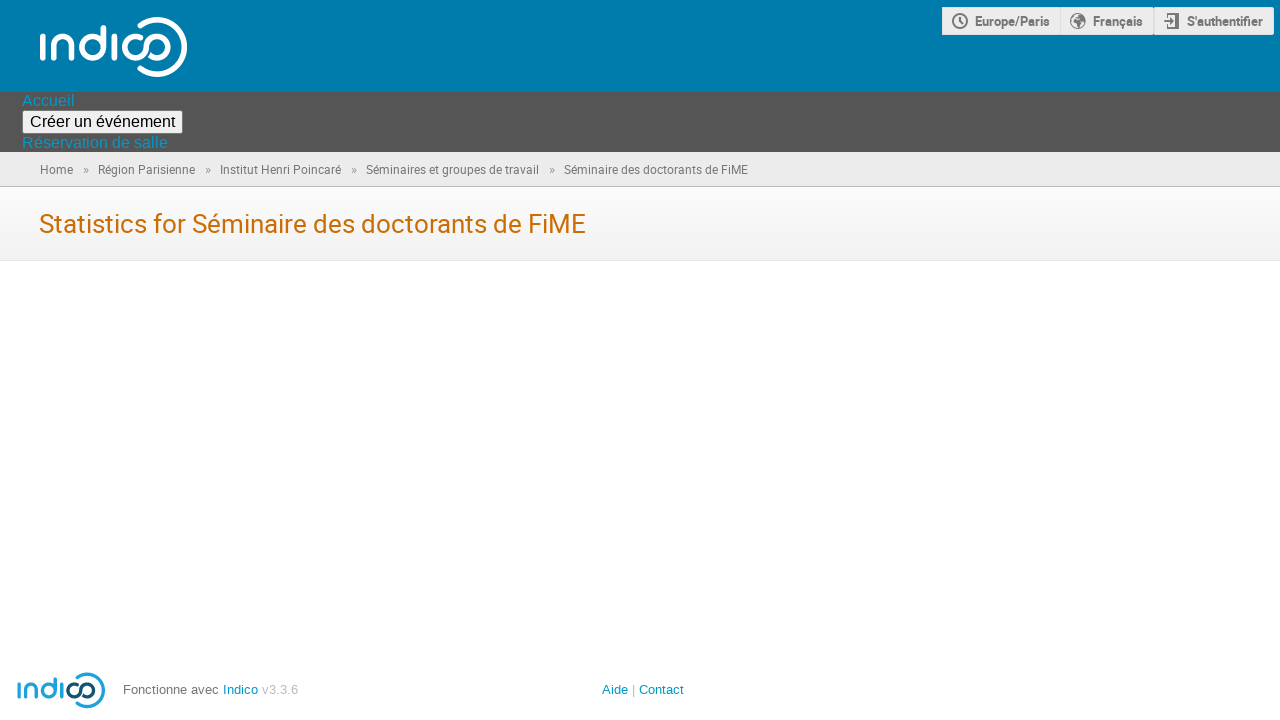

--- FILE ---
content_type: text/javascript; charset=utf-8
request_url: https://indico.math.cnrs.fr/dist/js/module_categories.0b6d1983.bundle.js
body_size: 4285
content:
"use strict";(globalThis.webpackChunk=globalThis.webpackChunk||[]).push([[6002],{89553:(e,t,a)=>{var n,r=a(29079),l=a(86326),o=a(35623),s=a(25584);(n=window).setupCategoryDisplaySubcatList=function(){const e=$(".category-list").data("subcat-info-url");void 0!==e&&$.ajax({url:e,dataType:"json",success(e){Object.entries(e.event_counts).forEach((([e,t])=>{const a=t.value?s.$T.ngettext("{0} event","{0} events",t.value).format(t.pretty):s.$T.gettext("empty");$(`#category-event-count-${e}`).text(a)}))}})},n.setupCategoryDisplayEventList=function(e,t,a,n){const r=$(".event-list"),l=r.find(".future-events"),o=r.find(".past-events");function s(e,t){const a=$(e),r=a.find(".events");function l(e){a.find(".js-hide-message").toggle(e),a.find(".js-show-message").toggle(!e)}function o(e){a.find(".js-toggle-list").toggle(!e),a.find(".js-spinner").toggle(e)}l(!r.is(":empty")),o(!1),a.find(".js-toggle-list").on("click",(function(e,a){let s;e.preventDefault(),r.is(":empty")?(s=!0,o(!0),$.ajax({url:r.data("event-list-url"),data:{before:r.data("event-list-before"),after:r.data("event-list-after"),...n},error:handleAjaxError,success(e){r.html(e.html),r.show(),l(!0),o(!1)}})):r.is(":visible")?(s=!1,r.hide(),l(!1)):(s=!0,r.show(),l(!0)),!a&&t&&t(s)}))}a&&(n.flat=1),s(l,(function(e){a||$.ajax({url:r.data("show-future-events-url"),method:e?"PUT":"DELETE",error:handleAjaxError})})),s(o,(function(e){a||$.ajax({url:r.data("show-past-events-url"),method:e?"PUT":"DELETE",error:handleAjaxError})})),e&&!a&&l.find(".js-toggle-list").first().trigger("click",!0),t&&!a&&o.find(".js-toggle-list").first().trigger("click",!0)};var i=a(70827),c=a(96478);document.addEventListener("DOMContentLoaded",(()=>{const e=document.querySelector("#category-calendar-link");if(!e)return;const t=e.dataset.categoryId;o.render(l.createElement(i.ICSCalendarLink,{endpoint:"categories.export_ical",params:{category_id:t},renderButton:e=>l.createElement(i.IButton,{icon:"calendar",title:c.Translate.string("Export"),classes:e}),options:[{key:"category",text:c.Translate.string("Category"),extraParams:{}}]}),e)})),document.addEventListener("DOMContentLoaded",(()=>{const e=document.querySelector("#fav-button");if(!e)return;const t=e.dataset.categoryId,a=void 0!==e.dataset.favorited;o.render(l.createElement(i.Favorite,{type:"category",id:t,favorited:a,setFavText:c.Translate.string("Add category to favorites (This will make events in this category visible on your Dashboard.)"),deleteFavText:c.Translate.string("Delete category from favorites.")}),e)}));var d=a(75857),u=a(64771),m=a(14867),g=a.n(m),_=a(97598),y=a.n(_),E=a(6841),p=a(91185),v=a(33971),f=a(68803),A=a(56237),b=a(51479),h=a(46145),C=a(29481),D=a(49528);const T={"./CategoryModeration.module.scss":{table:"categories-client-js-components-___CategoryModeration-module__table___Muk5s","no-border":"categories-client-js-components-___CategoryModeration-module__no-border___3wNOu",user:"categories-client-js-components-___CategoryModeration-module__user___D7Q+H",avatar:"categories-client-js-components-___CategoryModeration-module__avatar___gg2Un","table-footer":"categories-client-js-components-___CategoryModeration-module__table-footer___LCAAT",disabled:"categories-client-js-components-___CategoryModeration-module__disabled___kBJ15","text-separator":"categories-client-js-components-___CategoryModeration-module__text-separator___n+kI6"}},q=r.Ay.bind(null,{endpoint:"categories.api_event_move_requests",rules:[{args:["category_id"],converters:{category_id:"IntegerConverter"},defaults:{},trace:[{data:"|",isDynamic:!1},{data:"/",isDynamic:!1},{data:"category",isDynamic:!1},{data:"/",isDynamic:!1},{data:"category_id",isDynamic:!0},{data:"/",isDynamic:!1},{data:"api",isDynamic:!1},{data:"/",isDynamic:!1},{data:"event-move-requests",isDynamic:!1}]}]},"/"),j=r.Ay.bind(null,{endpoint:"events.display",rules:[{args:["event_id"],converters:{},defaults:{},trace:[{data:"|",isDynamic:!1},{data:"/",isDynamic:!1},{data:"event",isDynamic:!1},{data:"/",isDynamic:!1},{data:"event_id",isDynamic:!0},{data:"/",isDynamic:!1}]}]},"/");function L(){return l.createElement(E.A.Row,null,l.createElement(E.A.Cell,{collapsing:!0},l.createElement(p.A,null)),l.createElement(E.A.Cell,{colSpan:"5"},l.createElement(v.A,{fluid:!0},l.createElement(v.A.Header,{image:!0},l.createElement(v.A.Line,null),l.createElement(v.A.Line,null)))))}function S({requestor:e,event:t,category:a,requestorComment:n,requestedDt:r,selected:o,onSelect:s}){const{fullName:i,avatarURL:d,affiliation:u}=e;return l.createElement(l.Fragment,null,l.createElement(E.A.Row,null,l.createElement(E.A.Cell,{collapsing:!0},l.createElement(p.A,{checked:o,onChange:s})),l.createElement(E.A.Cell,{className:"categories-client-js-components-___CategoryModeration-module__user___D7Q+H"},l.createElement(f.A,{className:"categories-client-js-components-___CategoryModeration-module__avatar___gg2Un",src:d,size:"mini",avatar:!0}),l.createElement("span",null,i," ",u&&`(${u})`)),l.createElement(E.A.Cell,null,l.createElement("a",{href:j({event_id:t.id})},t.title)),a?l.createElement(E.A.Cell,null,a.chainTitles.join(" » ")):l.createElement(c.Translate,{as:E.A.Cell},"Unlisted event"),l.createElement(E.A.Cell,null,function({startDt:e,endDt:t}){return e=g()(e),t=g()(t),e.isSame(t,"day")?`${e.format("L LT")} → ${t.format("LT")}`:`${e.format("L LT")} → ${t.format("L LT")}`}(t)),l.createElement(E.A.Cell,null,l.createElement("span",{title:g()(r).format("L LT")},g()(r).fromNow()))),n?l.createElement(E.A.Row,null,l.createElement(E.A.Cell,{className:"categories-client-js-components-___CategoryModeration-module__no-border___3wNOu"}),l.createElement(E.A.Cell,{colSpan:"5",className:"categories-client-js-components-___CategoryModeration-module__no-border___3wNOu"},n)):null)}function x({requests:e,onSubmit:t,loading:a}){const[n,r]=(0,l.useState)(new Set),[o,s]=(0,l.useState)(""),i=n.size>0,d=e=>{r(new Set),t(Array.from(n),e,o)};return 0!==e.length||a?l.createElement(E.A,{className:"categories-client-js-components-___CategoryModeration-module__table___Muk5s"},l.createElement(E.A.Header,null,l.createElement(E.A.Row,null,l.createElement(E.A.HeaderCell,null),l.createElement(c.Translate,{as:E.A.HeaderCell},"User"),l.createElement(c.Translate,{as:E.A.HeaderCell},"Event"),l.createElement(c.Translate,{as:E.A.HeaderCell},"Category"),l.createElement(c.Translate,{as:E.A.HeaderCell},"Event Date"),l.createElement(c.Translate,{as:E.A.HeaderCell},"Requested Date"))),l.createElement(E.A.Body,null,a?l.createElement(L,null):e.map((({id:e,requestor:t,requestorComment:a,event:o,category:s,requestedDt:i})=>l.createElement(S,{key:e,id:e,event:o,category:s,requestor:t,requestedDt:i,requestorComment:a,selected:n.has(e),onSelect:()=>(e=>r((t=>{const a=new Set([...t,e]);return t.has(e)&&a.delete(e),a})))(e)})))),l.createElement(E.A.Footer,{fullWidth:!0},l.createElement(E.A.Row,null,l.createElement(E.A.HeaderCell,null),l.createElement(E.A.HeaderCell,{colSpan:"5"},l.createElement("div",{className:(0,u.A)("table-footer "+(i?"":"disabled"),T,{autoResolveMultipleImports:!0,handleMissingStyleName:"throw"})},l.createElement(c.Translate,{as:A.A,onClick:()=>d(!0),color:"teal"},"Approve"),l.createElement(c.Translate,{as:"span",className:"categories-client-js-components-___CategoryModeration-module__text-separator___n+kI6"},"or"),l.createElement(b.A,{size:"small",placeholder:c.Translate.string("Provide the rejection reason"),value:o,onChange:(e,{value:t})=>s(t)}),l.createElement(c.Translate,{as:"span",className:"categories-client-js-components-___CategoryModeration-module__text-separator___n+kI6"},"and"),l.createElement(c.Translate,{as:A.A,onClick:()=>d(!1),color:"red"},"Reject")))))):l.createElement(c.Translate,{as:"p"},"There are no event move requests.")}function R({categoryId:e}){const{data:t,lastData:a,loading:n,reFetch:r}=(0,C.Ku)({url:q({category_id:e})},{camelize:!0}),o=t?.length;return(0,l.useEffect)((()=>{const e=document.querySelector("#side-menu-category-management-sidemenu .item.active .badge");e&&void 0!==o&&(o?e.textContent=o:e.style.display="none")}),[o]),a?l.createElement(x,{requests:t||[],onSubmit:async(t,a,n)=>{const l=q({category_id:e});try{await D.indicoAxios.post(l,{requests:t,accept:a,reason:n}),r()}catch(e){return(0,h.handleSubmitError)(e)}},loading:!t||n}):null}S.propTypes={requestor:y().shape({fullName:y().string,avatarURL:y().string,affiliation:y().string}).isRequired,event:y().shape({id:y().number.isRequired,title:y().string.isRequired,startDt:y().string.isRequired,endDt:y().string.isRequired}).isRequired,category:y().shape({id:y().number.isRequired,chainTitles:y().arrayOf(y().string).isRequired}),requestedDt:y().string.isRequired,requestorComment:y().string.isRequired,selected:y().bool,onSelect:y().func.isRequired},S.defaultProps={selected:!1,category:null},x.propTypes={requests:y().array.isRequired,onSubmit:y().func.isRequired,loading:y().bool},x.defaultProps={loading:!1},R.propTypes={categoryId:y().number.isRequired};var w=a(52376),N=a(23507),I=a(31951),M=a(57427),k=a(45423),Y=a(87597),O=a(10102);const F=l.createContext(null),H=r.Ay.bind(null,{endpoint:"categories.statistics_json",rules:[{args:["category_id"],converters:{category_id:"IntegerConverter"},defaults:{},trace:[{data:"|",isDynamic:!1},{data:"/",isDynamic:!1},{data:"category",isDynamic:!1},{data:"/",isDynamic:!1},{data:"category_id",isDynamic:!0},{data:"/",isDynamic:!1},{data:"statistics.json",isDynamic:!1}]}]},"/");function z({categoryId:e}){const{data:t,loading:a}=(0,C.Ku)({url:H({category_id:e})},{camelize:!0});return a?l.createElement(N.A,{size:"massive",active:!0}):t?l.createElement(P,{data:t}):null}function P({data:e}){const t=(0,l.useContext)(F).replace("_","-"),a=g().utc(e.updated).local().format("LLL"),n=new Intl.NumberFormat(t),r=n.format(e.totalEvents),o=n.format(e.totalContributions),s=n.format(e.files),i=n.format(e.users),{eventGraph:d,contributionsGraph:u,series:m,axes:_,tooltip:y}=(0,l.useMemo)((()=>function(e){const t=t=>{const a=parseInt(Object.keys(t).reverse().find((t=>t<=e.maxYear+3)),10);return[[g()(e.minYear-1,"YYYY"),null],...Object.entries(t).filter((([t])=>t<=a&&t>=e.minYear)).map((([e,t])=>[g()(e,"YYYY"),t])),[g()(a+1,"YYYY"),null]]};return{eventGraph:[{label:c.Translate.string("Events"),data:t(e.events)}],contributionsGraph:[{label:c.Translate.string("Contributions"),data:t(e.contributions)}],series:{type:"bar"},axes:[{primary:!0,type:"time",position:"bottom"},{type:"linear",position:"left"}],tooltip:{align:"left",anchor:"left"}}}(e)),[e]);return l.createElement(I.A,null,l.createElement(M.A.Group,{horizontal:!0},l.createElement(M.A,null,l.createElement(k.A,{as:"h2"},l.createElement(k.A.Content,null,l.createElement(c.Translate,null,"Number of events"),l.createElement(k.A.Subheader,null,l.createElement(c.Translate,null,"The year is the one of the start date of the event.")))),l.createElement(M.A,{basic:!0},0===d[0].data.length?l.createElement(Y.A,{info:!0},l.createElement(c.Translate,null,"No data available")):l.createElement("div",{className:"categories-client-js-components-___CategoryStatistics-module__chart-container___FFFfl"},l.createElement(w.Chart,{className:"categories-client-js-components-___CategoryStatistics-module__chart___DIs5S",data:d,series:m,axes:_,tooltip:y})))),l.createElement(M.A,null,l.createElement(k.A,{as:"h2"},l.createElement(k.A.Content,null,l.createElement(c.Translate,null,"Number of contributions"),l.createElement(k.A.Subheader,null,l.createElement(c.Translate,null,"The year is the one of the start date of the contribution.")))),l.createElement(M.A,{basic:!0},0===u[0].data.length?l.createElement(Y.A,{info:!0},l.createElement(c.Translate,null,"No data available")):l.createElement("div",{className:"categories-client-js-components-___CategoryStatistics-module__chart-container___FFFfl"},l.createElement(w.Chart,{className:"categories-client-js-components-___CategoryStatistics-module__chart___DIs5S",data:u,series:m,axes:_,tooltip:y}))))),l.createElement(M.A.Group,{horizontal:!0},l.createElement(M.A,{inverted:!0,color:"blue",textAlign:"center"},l.createElement(O.A,{inverted:!0},l.createElement(O.A.Value,null,r),l.createElement(O.A.Label,null,l.createElement(c.Translate,null,"Total number of events")))),l.createElement(M.A,{inverted:!0,color:"blue",textAlign:"center"},l.createElement(O.A,{inverted:!0},l.createElement(O.A.Value,null,o),l.createElement(O.A.Label,null,l.createElement(c.Translate,null,"Total number of contributions")))),l.createElement(M.A,{inverted:!0,color:"blue",textAlign:"center"},l.createElement(O.A,{inverted:!0},l.createElement(O.A.Value,null,s),l.createElement(O.A.Label,null,l.createElement(c.Translate,null,"Number of attachments")))),void 0!==e.users&&l.createElement(M.A,{inverted:!0,color:"blue",textAlign:"center"},l.createElement(O.A,{inverted:!0},l.createElement(O.A.Value,null,i),l.createElement(O.A.Label,null,l.createElement(c.Translate,null,"Number of users"))))),l.createElement(c.Translate,null,"Last updated on: ",l.createElement(c.Param,{name:"time",value:a})))}z.propTypes={categoryId:y().number.isRequired},P.propTypes={data:y().shape({contributions:y().object.isRequired,events:y().object.isRequired,files:y().number.isRequired,updated:y().string.isRequired,users:y().number,totalEvents:y().number.isRequired,totalContributions:y().number.isRequired,minYear:y().number.isRequired,maxYear:y().number.isRequired}).isRequired};const U=r.Ay.bind(null,{endpoint:"search.category_search",rules:[{args:["category_id"],converters:{category_id:"IntegerConverter"},defaults:{},trace:[{data:"|",isDynamic:!1},{data:"/",isDynamic:!1},{data:"category",isDynamic:!1},{data:"/",isDynamic:!1},{data:"category_id",isDynamic:!0},{data:"/",isDynamic:!1},{data:"search",isDynamic:!1}]}]},"/"),G=r.Ay.bind(null,{endpoint:"search.search",rules:[{args:[],converters:{},defaults:{},trace:[{data:"|",isDynamic:!1},{data:"/",isDynamic:!1},{data:"search",isDynamic:!1},{data:"/",isDynamic:!1}]}]},"/");!function(e){document.addEventListener("DOMContentLoaded",(()=>{const e=document.querySelector("#search-box");if(e){const t=JSON.parse(e.dataset.category),a=void 0!==e.dataset.isAdmin;o.render(l.createElement(d.A,{onSearch:(e,n,r)=>{const l={q:e};a&&r&&(l.admin_override_enabled=!0),n?window.location=G(l):(l.category_id=t.id,window.location=U(l))},category:t,isAdmin:a}),e)}})),document.addEventListener("DOMContentLoaded",(()=>{const e=document.querySelector("#category-moderation");if(e){const t=parseInt(e.dataset.categoryId,10);o.render(l.createElement(R,{categoryId:t}),e)}})),e.setupCategoryStats=function(){document.addEventListener("DOMContentLoaded",(()=>{const e=document.querySelector("#category-stats-root");if(!e)return;const t=parseInt(e.dataset.categoryId,10),a=e.dataset.lang;o.render(l.createElement(F.Provider,{value:a},l.createElement(z,{categoryId:t})),e)}))}}(window)}},e=>{e.O(0,[4644,4394,2076],(()=>{return t=89553,e(e.s=t);var t}));e.O()}]);
//# sourceMappingURL=module_categories.0b6d1983.bundle.js.map